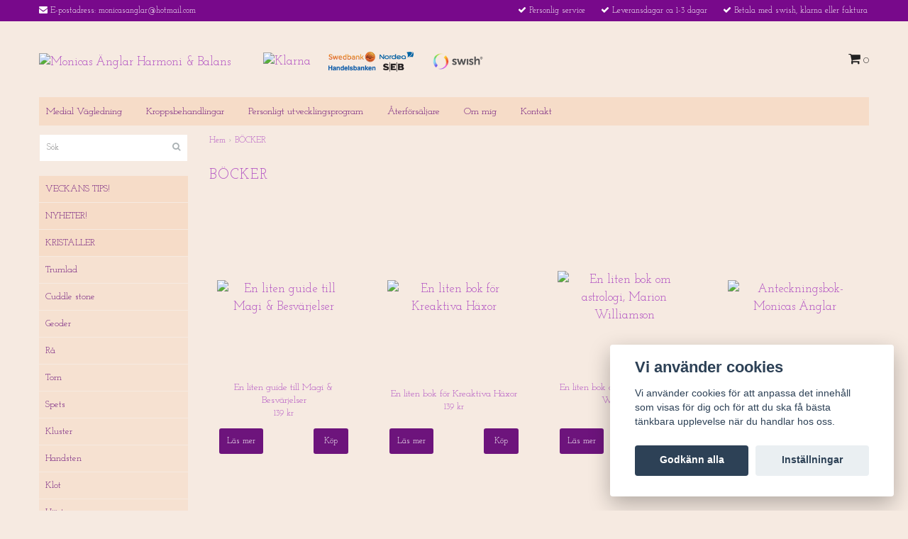

--- FILE ---
content_type: text/html; charset=utf-8
request_url: https://monicasanglar.se/bocker
body_size: 13244
content:
<!DOCTYPE html>
<html lang="sv">
<head><meta property="ix:host" content="cdn.quickbutik.com/images"><title>BÖCKER - Monicasanglar</title>
<meta http-equiv="Content-Type" content="text/html; charset=UTF-8">
<meta name="author" content="Monicas Änglar Harmoni &amp; Balans">
<meta name="description" content="Spirituell Litteratur, berättelser, sagor, vägledning, budskap">
<meta property="og:description" content="Spirituell Litteratur, berättelser, sagor, vägledning, budskap">
<meta property="og:title" content="BÖCKER - Monicasanglar">
<meta property="og:url" content="https://monicasanglar.se/bocker">
<meta property="og:site_name" content="Monicas Änglar Harmoni &amp; Balans">
<meta property="og:type" content="website">
<meta property="og:image" content="">
<meta property="twitter:card" content="summary">
<meta property="twitter:title" content="Monicas Änglar Harmoni &amp; Balans">
<meta property="twitter:description" content="Spirituell Litteratur, berättelser, sagor, vägledning, budskap">
<meta property="twitter:image" content="">
<meta name="viewport" content="width=device-width, initial-scale=1, maximum-scale=1">
<link rel="canonical" href="https://monicasanglar.se/bocker">
<!-- CSS --><link href="https://storage.quickbutik.com/templates/bred/css/assets.css?78943" rel="stylesheet" type="text/css" media="all">
<link href="https://storage.quickbutik.com/stores/34878D/templates/bred/css/style.css?78943" rel="stylesheet" type="text/css" media="all">
<link rel="sitemap" type="application/xml" title="Sitemap" href="https://monicasanglar.se/sitemap.xml">
<link href="//fonts.googleapis.com/css?family=Josefin+Slab:400,600%7CJosefin+Slab:400,600" rel="stylesheet" type="text/css"  media="all" /><!--[if lt IE 9]><script src="http://html5shim.googlecode.com/svn/trunk/html5.js"></script><![endif]-->

	<meta name="google-site-verification" content="RwiRYuJxCOjbAyoLF7PwitIzC7wYiajkafVUgld3h4E" />
<script type="text/javascript" defer>document.addEventListener('DOMContentLoaded', () => {
    document.body.setAttribute('data-qb-page', 'list');
});</script><script src="/assets/shopassets/cookieconsent/cookieconsent.js?v=230"></script>
<style>
    html.force--consent,
    html.force--consent body{
        height: auto!important;
        width: 100vw!important;
    }
</style>

    <script type="text/javascript">
    var qb_cookieconsent = initCookieConsent();
    var qb_cookieconsent_blocks = [{"title":"Vi anv\u00e4nder cookies","description":"Vi anv\u00e4nder cookies f\u00f6r att anpassa det inneh\u00e5ll som visas f\u00f6r dig och f\u00f6r att du ska f\u00e5 b\u00e4sta t\u00e4nkbara upplevelse n\u00e4r du handlar hos oss."},{"title":"N\u00f6dv\u00e4ndiga cookies *","description":"Dessa cookies \u00e4r n\u00f6dv\u00e4ndiga f\u00f6r att butiken ska fungera korrekt och g\u00e5r inte att st\u00e4nga av utan att beh\u00f6va l\u00e4mna denna webbplats. De anv\u00e4nds f\u00f6r att funktionalitet som t.ex. varukorg, skapa ett konto och annat ska fungera korrekt.","toggle":{"value":"basic","enabled":true,"readonly":true}},{"title":"Statistik och prestanda","description":"Dessa cookies g\u00f6r att vi kan r\u00e4kna bes\u00f6k och trafik och d\u00e4rmed ta reda p\u00e5 saker som vilka sidor som \u00e4r mest popul\u00e4ra och hur bes\u00f6karna r\u00f6r sig p\u00e5 v\u00e5r webbplats. All information som samlas in genom dessa cookies \u00e4r sammanst\u00e4lld, vilket inneb\u00e4r att den \u00e4r anonym. Om du inte till\u00e5ter dessa cookies kan vi inte ge dig en lika skr\u00e4ddarsydd upplevelse.","toggle":{"value":"analytics","enabled":false,"readonly":false},"cookie_table":[{"col1":"_ga","col2":"google.com","col3":"2 years","col4":"Google Analytics"},{"col1":"_gat","col2":"google.com","col3":"1 minute","col4":"Google Analytics"},{"col1":"_gid","col2":"google.com","col3":"1 day","col4":"Google Analytics"}]},{"title":"Marknadsf\u00f6ring","description":"Dessa cookies st\u00e4lls in via v\u00e5r webbplats av v\u00e5ra annonseringspartner f\u00f6r att skapa en profil f\u00f6r dina intressen och visa relevanta annonser p\u00e5 andra webbplatser. De lagrar inte direkt personlig information men kan identifiera din webbl\u00e4sare och internetenhet. Om du inte till\u00e5ter dessa cookies kommer du att uppleva mindre riktad reklam.","toggle":{"value":"marketing","enabled":false,"readonly":false}}];
</script>
    <!-- Google Analytics 4 -->
    <script async src="https://www.googletagmanager.com/gtag/js?id=G-M4JECCXLDF"></script>
    <script>
        window.dataLayer = window.dataLayer || [];
        function gtag(){dataLayer.push(arguments);}

        gtag('consent', 'default', {
            'analytics_storage': 'denied',
            'ad_storage': 'denied',
            'ad_user_data': 'denied',
            'ad_personalization': 'denied',
            'wait_for_update': 500,
        });

        const getConsentForCategory = (category) => (typeof qb_cookieconsent == 'undefined' || qb_cookieconsent.allowedCategory(category)) ? 'granted' : 'denied';

        if (typeof qb_cookieconsent == 'undefined' || qb_cookieconsent.allowedCategory('analytics') || qb_cookieconsent.allowedCategory('marketing')) {
            const analyticsConsent = getConsentForCategory('analytics');
            const marketingConsent = getConsentForCategory('marketing');

            gtag('consent', 'update', {
                'analytics_storage': analyticsConsent,
                'ad_storage': marketingConsent,
                'ad_user_data': marketingConsent,
                'ad_personalization': marketingConsent,
            });
        }

        // Handle consent updates for GA4
        document.addEventListener('QB_CookieConsentAccepted', function(event) {
            const cookie = qbGetEvent(event).cookie;
            const getConsentLevel = (level) => (cookie && cookie.level && cookie.level.includes(level)) ? 'granted' : 'denied';

            gtag('consent', 'update', {
                'analytics_storage': getConsentLevel('analytics'),
                'ad_storage': getConsentLevel('marketing'),
                'ad_user_data': getConsentLevel('marketing'),
                'ad_personalization': getConsentLevel('marketing'),
            });
        });

        gtag('js', new Date());
        gtag('config', 'G-M4JECCXLDF', { 'allow_enhanced_conversions' : true } );
gtag('event', 'view_item_list', JSON.parse('{"item_list_name":"B\u00d6CKER","items":[{"item_id":"284"},{"item_id":"266"},{"item_id":"250"},{"item_id":"212"},{"item_id":"202"},{"item_id":"201"},{"item_id":"200"},{"item_id":"199"},{"item_id":"198"},{"item_id":"197"},{"item_id":"196"},{"item_id":"195"},{"item_id":"88"}]}'));

        const gaClientIdPromise = new Promise(resolve => {
            gtag('get', 'G-M4JECCXLDF', 'client_id', resolve);
        });
        const gaSessionIdPromise = new Promise(resolve => {
            gtag('get', 'G-M4JECCXLDF', 'session_id', resolve);
        });

        Promise.all([gaClientIdPromise, gaSessionIdPromise]).then(([gaClientId, gaSessionId]) => {
            var checkoutButton = document.querySelector("a[href='/cart/index']");
            if (checkoutButton) {
                checkoutButton.onclick = function() {
                    var query = new URLSearchParams({
                        ...(typeof qb_cookieconsent == 'undefined' || qb_cookieconsent.allowedCategory('analytics') ? {
                            gaClientId,
                            gaSessionId,
                        } : {}),
                        consentCategories: [
                            ...(typeof qb_cookieconsent == 'undefined' || qb_cookieconsent.allowedCategory('analytics')) ? ['analytics'] : [],
                            ...(typeof qb_cookieconsent == 'undefined' || qb_cookieconsent.allowedCategory('marketing')) ? ['marketing'] : [],
                        ],
                    });
                    this.setAttribute("href", "/cart/index?" + query.toString());
                };
            }
        });
    </script>
    <!-- End Google Analytics 4 --></head>
<body>
		<div id="my-wrapper">

		<header id="site-header" class="clearfix">
    
    <div class="top-bar">
    
        <div class="container">
            <div class="row">
        
                <div class="col-12 d-flex d-lg-none justify-content-between align-items-center">
                    
        
        
        
                </div>
        
            </div>
        </div>

    </div>
    
    <div class="container">

        <div id="mobile-navigation">
            <nav class="nav">
                <ul>
                    <li>
                        <a href="#shopping-cart" class="slide-menu">Din varukorg</a>
                    </li>

                    <li>
                        <a class="" href="/veckans-tips">VECKANS TIPS!</a>
                    </li>
                    <li>
                        <a class="" href="/nyheter">NYHETER!</a>
                    </li>
                    <li>
                        <a class="" href="/kristaller">KRISTALLER</a>
                    </li>
                    <li>
                        <a class="" href="/smycken">SMYCKEN</a>
                    </li>
                    <li>
                        <a class="" href="/pendlar">PENDLAR</a>
                    </li>
                    <li>
                        <a class="" href="/rokelser-floridawater-palosantos-pinasanto-salvia">RÖKELSER &amp; FLORIDA WATER</a>
                    </li>
                    <li>
                        <a class="" href="/solfangare">SOLFÅNGARE</a>
                    </li>
                    <li>
                        <a class="" href="/gua-sha-lymf-massage">GUA SHA / LYMF-MASSAGE</a>
                    </li>
                    <li>
                        <a class="" href="/manifestations-ljus">MANIFESTERINGSLJUS</a>
                    </li>
                    <li>
                        <a class="" href="/fot-och-badsalt">FOT &amp; BADSALT</a>
                    </li>
                    <li>
                        <a class="" href="/tarotorakel-kortlekar">ORACLE/AFFIRMATIONS KORTLEKAR</a>
                    </li>
                    <li>
                        <a class="current" href="/bocker">BÖCKER</a>
                    </li>
                    <li>
                        <a class="" href="/vaskor">VÄSKOR</a>
                    </li>
                    <li>
                        <a class="" href="/self-careklader">KLÄDER</a>
                    </li>
                    <li>
                        <a class="" href="/keramik">KERAMIK</a>
                    </li>
                    <li>
                        <a class="" href="/aromalampa">AROMALAMPA</a>
                    </li>
                    <li>
                        <a class="" href="/rea">REA!</a>
                    </li>
                    <li>
                        <a class="" href="/presentkort">PRESENTKORT</a>
                    </li>
                    <li>
                        <a class="" href="/live-boxar">LIVE BOXAR</a>
                    </li>

                    <li><hr /></li>

                    <li>
                        <a class="" href="/sidor/medial-vagledning">Medial Vägledning</a>
                    </li>
                    <li>
                        <a class="" href="/sidor/kroppsbehandlingar">Kroppsbehandlingar</a>
                    </li>
                    <li>
                        <a class="" href="/sidor/personligt-utvecklingsprogram">Personligt utvecklingsprogram</a>
                    </li>
                    <li>
                        <a class="" href="/sidor/aterforsaljare">Återförsäljare</a>
                    </li>
                    <li>
                        <a class="" href="/sidor/om-mig">Om mig</a>
                    </li>
                    <li>
                        <a class="" href="/contact">Kontakt</a>
                    </li>
                </ul>
            </nav>
        </div>

        <div class="mobile-header d-lg-none">
            <div class="row">
                <div class="col-3">
                    <a id="responsive-menu-button" href="#navigation"> <i class="fa fa-bars fa-2x"></i> </a>
                </div>
                <div class="col-6">
                    <form action="/shop/search" method="get">
                        <div class="search-wrapper">
                            <input class="search_text" name="s" type="text" placeholder="Sök" value="">
                            <button class="search_submit" type="submit"><i class="fa fa-search"></i></button>
                            <div class="clear"></div>
                        </div>
                    </form>
                </div>
                <div class="col-3 text-right">
                    <a href="#shopping-cart" class="mobile-cart-icon cart-link slide-menu"><i class="fa fa-shopping-cart"></i> <span class="cart_link_count">0</span></a>
                </div>
            </div>
        </div>

        <div>
            <div class="row">
                <div class="col-lg-6 col-md-4 col-12">
                    <div class="top_left_content">
                        <i class='fa fa-envelope'></i> E-postadress: <a href="/cdn-cgi/l/email-protection" class="__cf_email__" data-cfemail="224f4d4c4b414351434c454e4350624a4d564f434b4e0c414d4f">[email&#160;protected]</a>
                    </div>
                </div>
                <div class="col-lg-6 col-md-8 col-12">
                    <div class="top_pointers">
                        <div class="top_pointer">
                            <i class='fa fax fa-check'></i> Personlig service
                        </div>

                        <div class="top_pointer">
                            <i class='fa fax fa-check'></i> Leveransdagar ca 1-3 dagar
                        </div>

                        <div class="top_pointer">
                            <i class='fa fax fa-check'></i> Betala med swish, klarna eller faktura
                        </div>
                    </div>
                </div>
            </div>
        </div>

    </div>
</header><div id="main" role="main">
    <div class="container">
    
        <div id="page-layout">
            <div class="row">
                
                <div class="col-lg-8 d-flex align-items-center">
                    <div class="logo">
						<a href="https://monicasanglar.se" title="Monicas Änglar Harmoni &amp; Balans">
						    <img class="img-responsive" src="https://cdn.quickbutik.com/images/34878D/templates/bred/assets/logo.png?s=78943&auto=format" alt="Monicas Änglar Harmoni &amp; Balans">
						    
						</a>
					</div>
				    <div class="d-none d-lg-inline-block paymentmethods-header">
					    	<div class="paymentmethods">
					    		    <img alt="Klarna" class="x1" src="https://cdn.klarna.com/1.0/shared/image/generic/logo/sv_se/basic/logo_black.png?width=75">
					    		<img alt="Direktbetalning" class="x2" src="/assets/shopassets/paylogos/direktbetalning.png">
					    		    <img alt="Swish" class="x1" src="/assets/shopassets/paylogos/swish.png"> 
					    	</div>
					</div>
				</div>
                
                <div class="col-lg-4 text-right d-none d-lg-block">
                    <div id="cart-brief">

                        <div class="languages hidden-xs d-none d-sm-block">
                        </div>
                        
                        <div class="d-flex justify-content-end align-items-center mt-3">
                            



                            <a href="#shopping-cart" class="cart-link slide-menu"><i class="fa fa-shopping-cart"></i> <span class="cart_link_count">0</span></a>

                        </div>
                        
                    </div>
                </div>
                
            </div>
        </div>
        
		<div id="main_menu" class="d-none d-lg-block">
            <div id="product-nav-wrapper">

                <ul class="nav nav-pills">
                    
                    <li>
                        <a href="/sidor/medial-vagledning" title="Medial Vägledning">Medial Vägledning</a>
                    </li>
                    
                    <li>
                        <a href="/sidor/kroppsbehandlingar" title="Kroppsbehandlingar">Kroppsbehandlingar</a>
                    </li>
                    
                    <li>
                        <a href="/sidor/personligt-utvecklingsprogram" title="Personligt utvecklingsprogram">Personligt utvecklingsprogram</a>
                    </li>
                    
                    <li>
                        <a href="/sidor/aterforsaljare" title="Återförsäljare">Återförsäljare</a>
                    </li>
                    
                    <li>
                        <a href="/sidor/om-mig" title="Om mig">Om mig</a>
                    </li>
                    
                    <li>
                        <a href="/contact" title="Kontakt">Kontakt</a>
                    </li>
                </ul>

            </div>
        </div>

        <div class="row">

            <div class="maincol col-lg-3 col-xl-3 d-none d-lg-block">
				<div id="sidebar">
				
					<div class="search-wrapper d-none d-md-block">
						<form action="/shop/search" method="get">
							<input class="search_text" name="s" type="text" size="25" placeholder="Sök" value="">
							<button class="search_submit" type="submit"><i class="fa fa-search"></i></button>
							<div class="clear"></div>
						</form>
					</div>

					<div class="categories-wrapper d-none d-md-block">
                        <ul>
                            <li class="headmenu ">
                                <a href="/veckans-tips">VECKANS TIPS!</a>
                            </li>
                            <li class="headmenu ">
                                <a href="/nyheter">NYHETER!</a>
                            </li>
                            <li class="headmenu ">
                                <a href="/kristaller">KRISTALLER</a>
                            </li>
                                <li class="submenu "><a href="/kristaller/trumlad">Trumlad</a></li>
                                <li class="submenu "><a href="/kristaller/cuddle-stone">Cuddle stone</a></li>
                                <li class="submenu "><a href="/kristaller/geoder">Geoder</a></li>
                                <li class="submenu "><a href="/kristaller/ra">Rå</a></li>
                                <li class="submenu "><a href="/kristaller/torn">Torn</a></li>
                                <li class="submenu "><a href="/kristaller/spets">Spets</a></li>
                                <li class="submenu "><a href="/kristaller/kluster">Kluster</a></li>
                                <li class="submenu "><a href="/kristaller/handsten">Handsten</a></li>
                                <li class="submenu "><a href="/kristaller/klot">Klot</a></li>
                                <li class="submenu "><a href="/kristaller/hjartan">Hjärtan</a></li>
                                <li class="submenu "><a href="/kristaller/mane">Måne</a></li>
                                <li class="submenu "><a href="/kristaller/skivor">Skivor</a></li>
                                <li class="submenu "><a href="/kristaller/stavar">Stavar</a></li>
                                <li class="submenu "><a href="/kristaller/no-worry">No worry</a></li>
                                <li class="submenu "><a href="/kristaller/agg">Ägg</a></li>
                                <li class="submenu "><a href="/kristaller/okenrossandros">Ökenros/sandros</a></li>
                                <li class="submenu "><a href="/kristaller/kristaller-fran-sverige">Kristaller från Sverige</a></li>
                                <li class="submenu "><a href="/kristaller/kristaller-fran-norden">Kristaller från Norden</a></li>
                                <li class="submenu "><a href="/kristaller/kristall-kit">Kristall Kit</a></li>
                                <li class="submenu "><a href="/ljushallare">Ljushållare</a></li>
                                <li class="submenu "><a href="/kristaller/laddningsplatta">Laddningsplatta</a></li>
                            <li class="headmenu ">
                                <a href="/smycken">SMYCKEN</a>
                            </li>
                                <li class="submenu "><a href="/smycken/skyddsanglar-berlock">Skyddsänglar berlock</a></li>
                                <li class="submenu "><a href="/smycken/skyddsanglar-orhangen">Skyddsänglar örhängen</a></li>
                                <li class="submenu "><a href="/smycken/orhangen">Örhängen</a></li>
                                <li class="submenu "><a href="/smycken/armband">Armband</a></li>
                                <li class="submenu "><a href="/smycken/personligt-armband-med-vagledning-och-budskap">Personligt Armband med Vägledning och Budskap</a></li>
                                <li class="submenu "><a href="/smycken/halsband">Halsband</a></li>
                                <li class="submenu "><a href="/smycken/ringar">Ringar</a></li>
                            <li class="headmenu ">
                                <a href="/pendlar">PENDLAR</a>
                            </li>
                                <li class="submenu "><a href="/pendlar/angla-pendlar">Ängla pendlar</a></li>
                            <li class="headmenu ">
                                <a href="/rokelser-floridawater-palosantos-pinasanto-salvia">RÖKELSER &amp; FLORIDA WATER</a>
                            </li>
                                <li class="submenu "><a href="/rokelser-floridawater-palosantos-pinasanto-salvia/rokelser-pinnar">Rökelser pinnar</a></li>
                                <li class="submenu "><a href="/rokelser-floridawater-palosantos-pinasanto-salvia/salvia">Salvia</a></li>
                                <li class="submenu "><a href="/rokelser-floridawater-palosantos-pinasanto-salvia/pino-santos">Pino Santos (SVENSK)</a></li>
                                <li class="submenu "><a href="/rokelser-floridawater-palosantos-pinasanto-salvia/palo-santos">Palo santos</a></li>
                                <li class="submenu "><a href="/rokelser-floridawater-palosantos-pinasanto-salvia/rokelsehallare">Rökelsehållare</a></li>
                                <li class="submenu "><a href="/rokelser-floridawater-palosantos-pinasanto-salvia/snackskal">Snäckskal</a></li>
                                <li class="submenu "><a href="/rokelser-floridawater-palosantos-pinasanto-salvia/florida-water">Florida water</a></li>
                            <li class="headmenu ">
                                <a href="/solfangare">SOLFÅNGARE</a>
                            </li>
                            <li class="headmenu ">
                                <a href="/gua-sha-lymf-massage">GUA SHA / LYMF-MASSAGE</a>
                            </li>
                            <li class="headmenu ">
                                <a href="/manifestations-ljus">MANIFESTERINGSLJUS</a>
                            </li>
                            <li class="headmenu ">
                                <a href="/fot-och-badsalt">FOT &amp; BADSALT</a>
                            </li>
                                <li class="submenu "><a href="/fot-och-badsalt/kristalladdat-fot-badsalt">Kristalladdat Fot &amp; Badsalt</a></li>
                                <li class="submenu "><a href="/fot-och-badsalt/fot-badsalt">Fot &amp; Badsalt</a></li>
                            <li class="headmenu ">
                                <a href="/tarotorakel-kortlekar">ORACLE/AFFIRMATIONS KORTLEKAR</a>
                            </li>
                                <li class="submenu "><a href="/tarotorakel-kortlekar/pa-svenska">Svenska</a></li>
                                <li class="submenu "><a href="/tarotorakel-kortlekar/pa-engelska">Engelska</a></li>
                            <li class="headmenu active">
                                <a href="/bocker">BÖCKER</a>
                            </li>
                            <li class="headmenu ">
                                <a href="/vaskor">VÄSKOR</a>
                            </li>
                            <li class="headmenu ">
                                <a href="/self-careklader">KLÄDER</a>
                            </li>
                                <li class="submenu "><a href="/self-careklader/overdelar">Överdelar</a></li>
                            <li class="headmenu ">
                                <a href="/keramik">KERAMIK</a>
                            </li>
                            <li class="headmenu ">
                                <a href="/aromalampa">AROMALAMPA</a>
                            </li>
                            <li class="headmenu ">
                                <a href="/rea">REA!</a>
                            </li>
                            <li class="headmenu ">
                                <a href="/presentkort">PRESENTKORT</a>
                            </li>
                            <li class="headmenu ">
                                <a href="/live-boxar">LIVE BOXAR</a>
                            </li>
						</ul>
					</div>
					
                </div>
            </div>

            <div class="maincol col-lg-9 col-xl-9">

                <div class="maincontent  category-page  ">
                        <!-- Breadcrumbs -->
                    	<nav class="breadcrumb" aria-label="breadcrumbs">
                    	    <a href="/" title="Hem">Hem</a>&nbsp;<span aria-hidden="true">›</span>&nbsp;
                    	    <a href="/bocker" title="BÖCKER">BÖCKER</a>&nbsp;&nbsp;
                    	</nav>
        
        				<div id="collections-main">
        				<div class="title-bar custom-font collection-header">
        					<h1>BÖCKER</h1>
        					<div class="clear"></div>
        				</div>
        				
        				<div class="clear"></div>
        				
        				<div class="clear"></div>
        				<section class="clearfix">
        				  <ul class="row product-grid clearfix">
        							<li class="col-lg-3 col-6 d-flex product" data-pid="284" data-s-price="139" data-s-title="En liten guide till Magi &amp; Besvärjelser">
        				                <div class="indiv-product d-flex flex-column flex-grow-1">
        				                  <div class="content_box">            
        				                    <div class="product-image">
        				                      <div class="product-head ">
        				                      <img src="https://cdn.quickbutik.com/images/34878D/products/68890e772ffce.jpeg?w=500&h=500&fit=crop&auto=format" alt="En liten guide till Magi &amp; Besvärjelser" class="animated fadeIn"></div>
        				                    </div>
        				                
        				                    <div class="product-overlay"> 
        				                      <a href="/products/en-liten-guide-till-magi-besvarjelser"></a>    
        				                    </div>
        				                  </div>
        				                  <div class="content_product_desc flex-grow-1 d-flex flex-column justify-content-between">
        				                			 <div class="flex-grow-1 d-flex justify-content-center flex-column">
        				                			  <div class="indiv-product-title-text">
        				                			    <a href="/products/en-liten-guide-till-magi-besvarjelser" title="En liten guide till Magi &amp; Besvärjelser">
        				                			    En liten guide till Magi &amp; Besvärjelser
        				                			    </a>
        				                			</div>
        				                			  <div class="money-styling custom-font">
        				                			    <a href="/products/en-liten-guide-till-magi-besvarjelser" title="En liten guide till Magi &amp; Besvärjelser">
        				                				139 kr  
        				                				</a>
        				                			</div>
        				                			</div>
        				                	 	    <div class="text-center d-flex justify-content-between align-items-center">
        											<a href="/products/en-liten-guide-till-magi-besvarjelser" class="btn read_more_btn">Läs mer</a>
        												<form class="qs-cart" method="post">     
        											        <input type="hidden" class="qs-cart-pid"    value="284">
        											        <input type="hidden" class="qs-cart-price"  value="139">
        													<input name="qs-cart-qty" type="hidden" class="qs-cart-qty qty-picker" value="1" />
        													<input type="submit" name="add" value="Köp" class="list-buybtn qs-cart-submit btn ">
        												</form>
        						               	</div>
        						               	    <div class="clearfix"></div>
        				                	</div>
        				                </div>
        				  		        
        							</li>
        							<li class="col-lg-3 col-6 d-flex product" data-pid="266" data-s-price="139" data-s-title="En liten bok för Kreaktiva Häxor">
        				                <div class="indiv-product d-flex flex-column flex-grow-1">
        				                  <div class="content_box">            
        				                    <div class="product-image">
        				                      <div class="product-head ">
        				                      <img src="https://cdn.quickbutik.com/images/34878D/products/6702ddb6dc24e.jpeg?w=500&h=500&fit=crop&auto=format" alt="En liten bok för Kreaktiva Häxor" class="animated fadeIn"></div>
        				                    </div>
        				                
        				                    <div class="product-overlay"> 
        				                      <a href="/bocker/en-liten-bok-for-kreaktiva-haxor"></a>    
        				                    </div>
        				                  </div>
        				                  <div class="content_product_desc flex-grow-1 d-flex flex-column justify-content-between">
        				                			 <div class="flex-grow-1 d-flex justify-content-center flex-column">
        				                			  <div class="indiv-product-title-text">
        				                			    <a href="/bocker/en-liten-bok-for-kreaktiva-haxor" title="En liten bok för Kreaktiva Häxor">
        				                			    En liten bok för Kreaktiva Häxor
        				                			    </a>
        				                			</div>
        				                			  <div class="money-styling custom-font">
        				                			    <a href="/bocker/en-liten-bok-for-kreaktiva-haxor" title="En liten bok för Kreaktiva Häxor">
        				                				139 kr  
        				                				</a>
        				                			</div>
        				                			</div>
        				                	 	    <div class="text-center d-flex justify-content-between align-items-center">
        											<a href="/bocker/en-liten-bok-for-kreaktiva-haxor" class="btn read_more_btn">Läs mer</a>
        												<form class="qs-cart" method="post">     
        											        <input type="hidden" class="qs-cart-pid"    value="266">
        											        <input type="hidden" class="qs-cart-price"  value="139">
        													<input name="qs-cart-qty" type="hidden" class="qs-cart-qty qty-picker" value="1" />
        													<input type="submit" name="add" value="Köp" class="list-buybtn qs-cart-submit btn ">
        												</form>
        						               	</div>
        						               	    <div class="clearfix"></div>
        				                	</div>
        				                </div>
        				  		        
        							</li>
        							<li class="col-lg-3 col-6 d-flex product" data-pid="250" data-s-price="139" data-s-title="En liten bok om astrologi, Marion Williamson">
        				                <div class="indiv-product d-flex flex-column flex-grow-1">
        				                  <div class="content_box">            
        				                    <div class="product-image">
        				                      <div class="product-head ">
        				                      <img src="https://cdn.quickbutik.com/images/34878D/products/6581a3696d485.jpeg?w=500&h=500&fit=crop&auto=format" alt="En liten bok om astrologi, Marion Williamson" class="animated fadeIn"></div>
        				                    </div>
        				                
        				                    <div class="product-overlay"> 
        				                      <a href="/bocker/en-liten-bok-om-astrologi-marion-williamson"></a>    
        				                    </div>
        				                  </div>
        				                  <div class="content_product_desc flex-grow-1 d-flex flex-column justify-content-between">
        				                			 <div class="flex-grow-1 d-flex justify-content-center flex-column">
        				                			  <div class="indiv-product-title-text">
        				                			    <a href="/bocker/en-liten-bok-om-astrologi-marion-williamson" title="En liten bok om astrologi, Marion Williamson">
        				                			    En liten bok om astrologi, Marion Williamson
        				                			    </a>
        				                			</div>
        				                			  <div class="money-styling custom-font">
        				                			    <a href="/bocker/en-liten-bok-om-astrologi-marion-williamson" title="En liten bok om astrologi, Marion Williamson">
        				                				139 kr  
        				                				</a>
        				                			</div>
        				                			</div>
        				                	 	    <div class="text-center d-flex justify-content-between align-items-center">
        											<a href="/bocker/en-liten-bok-om-astrologi-marion-williamson" class="btn read_more_btn">Läs mer</a>
        												<form class="qs-cart" method="post">     
        											        <input type="hidden" class="qs-cart-pid"    value="250">
        											        <input type="hidden" class="qs-cart-price"  value="139">
        													<input name="qs-cart-qty" type="hidden" class="qs-cart-qty qty-picker" value="1" />
        													<input type="submit" name="add" value="Köp" class="list-buybtn qs-cart-submit btn ">
        												</form>
        						               	</div>
        						               	    <div class="clearfix"></div>
        				                	</div>
        				                </div>
        				  		        
        							</li>
        							<li class="col-lg-3 col-6 d-flex product" data-pid="212" data-s-price="169.00" data-s-title="Anteckningsbok- Monicas Änglar">
        				                <div class="indiv-product d-flex flex-column flex-grow-1">
        				                  <div class="content_box">            
        				                    <div class="product-image">
        				                      <div class="product-head ">
        				                      <img src="https://cdn.quickbutik.com/images/34878D/products/63d4235642d03.jpeg?w=500&h=500&fit=crop&auto=format" alt="Anteckningsbok- Monicas Änglar" class="animated fadeIn"></div>
        				                    </div>
        				                
        				                    <div class="product-overlay"> 
        				                      <a href="/bocker/anteckningsbok-monicas-anglar"></a>    
        				                    </div>
        				                  </div>
        				                  <div class="content_product_desc flex-grow-1 d-flex flex-column justify-content-between">
        				                			 <div class="flex-grow-1 d-flex justify-content-center flex-column">
        				                			  <div class="indiv-product-title-text">
        				                			    <a href="/bocker/anteckningsbok-monicas-anglar" title="Anteckningsbok- Monicas Änglar">
        				                			    Anteckningsbok- Monicas Änglar
        				                			    </a>
        				                			</div>
        				                			  <div class="money-styling custom-font">
        				                			    <a href="/bocker/anteckningsbok-monicas-anglar" title="Anteckningsbok- Monicas Änglar">
        				                				169 kr  
        				                				</a>
        				                			</div>
        				                			</div>
        				                	 	    <div class="text-center d-flex justify-content-between align-items-center">
        											<a href="/bocker/anteckningsbok-monicas-anglar" class="btn read_more_btn">Läs mer</a>
        													<a href="/bocker/anteckningsbok-monicas-anglar" title="Anteckningsbok- Monicas Änglar" class="list-buybtn btn">Köp</a>
        						               	</div>
        						               	    <div class="clearfix"></div>
        				                	</div>
        				                </div>
        				  		        
        							</li>
        							<li class="col-lg-3 col-6 d-flex product" data-pid="202" data-s-price="260" data-s-title="Månelogi: Lär dig använda månens magi">
        				                <div class="indiv-product d-flex flex-column flex-grow-1">
        				                  <div class="content_box">            
        				                    <div class="product-image">
        				                      <div class="product-head ">
        				                      <img src="https://cdn.quickbutik.com/images/34878D/products/6705183690608.jpeg?w=500&h=500&fit=crop&auto=format" alt="Månelogi: Lär dig använda månens magi" class="animated fadeIn"></div>
        				                    </div>
        				                
        				                    <div class="product-overlay"> 
        				                      <a href="/bocker/manelogi-lar-dig-anvanda-manens-magi"></a>    
        				                    </div>
        				                  </div>
        				                  <div class="content_product_desc flex-grow-1 d-flex flex-column justify-content-between">
        				                			 <div class="flex-grow-1 d-flex justify-content-center flex-column">
        				                			  <div class="indiv-product-title-text">
        				                			    <a href="/bocker/manelogi-lar-dig-anvanda-manens-magi" title="Månelogi: Lär dig använda månens magi">
        				                			    Månelogi: Lär dig använda månens magi
        				                			    </a>
        				                			</div>
        				                			  <div class="money-styling custom-font">
        				                			    <a href="/bocker/manelogi-lar-dig-anvanda-manens-magi" title="Månelogi: Lär dig använda månens magi">
        				                				260 kr  
        				                				</a>
        				                			</div>
        				                			</div>
        				                	 	    <div class="text-center d-flex justify-content-between align-items-center">
        											<a href="/bocker/manelogi-lar-dig-anvanda-manens-magi" class="btn read_more_btn">Läs mer</a>
        						               	</div>
        						               	    <div class="clearfix"></div>
        				                	</div>
        				                </div>
        				  		        
        							</li>
        							<li class="col-lg-3 col-6 d-flex product" data-pid="201" data-s-price="260" data-s-title="Kristallernas Förunderliga värld - sten för sten- , Lone Hertz">
        				                <div class="indiv-product d-flex flex-column flex-grow-1">
        				                  <div class="content_box">            
        				                    <div class="product-image">
        				                      <div class="product-head ">
        				                      <img src="https://cdn.quickbutik.com/images/34878D/products/6705181eb0004.jpeg?w=500&h=500&fit=crop&auto=format" alt="Kristallernas Förunderliga värld - sten för sten- , Lone Hertz" class="animated fadeIn"></div>
        				                    </div>
        				                
        				                    <div class="product-overlay"> 
        				                      <a href="/bocker/kristallernas-forunderliga-varld-sten-for-sten-lone-hertz"></a>    
        				                    </div>
        				                  </div>
        				                  <div class="content_product_desc flex-grow-1 d-flex flex-column justify-content-between">
        				                			 <div class="flex-grow-1 d-flex justify-content-center flex-column">
        				                			  <div class="indiv-product-title-text">
        				                			    <a href="/bocker/kristallernas-forunderliga-varld-sten-for-sten-lone-hertz" title="Kristallernas Förunderliga värld - sten för sten- , Lone Hertz">
        				                			    Kristallernas Förunderliga värld - sten för sten- , Lone Hertz
        				                			    </a>
        				                			</div>
        				                			  <div class="money-styling custom-font">
        				                			    <a href="/bocker/kristallernas-forunderliga-varld-sten-for-sten-lone-hertz" title="Kristallernas Förunderliga värld - sten för sten- , Lone Hertz">
        				                				260 kr  
        				                				</a>
        				                			</div>
        				                			</div>
        				                	 	    <div class="text-center d-flex justify-content-between align-items-center">
        											<a href="/bocker/kristallernas-forunderliga-varld-sten-for-sten-lone-hertz" class="btn read_more_btn">Läs mer</a>
        												<form class="qs-cart" method="post">     
        											        <input type="hidden" class="qs-cart-pid"    value="201">
        											        <input type="hidden" class="qs-cart-price"  value="260">
        													<input name="qs-cart-qty" type="hidden" class="qs-cart-qty qty-picker" value="1" />
        													<input type="submit" name="add" value="Köp" class="list-buybtn qs-cart-submit btn ">
        												</form>
        						               	</div>
        						               	    <div class="clearfix"></div>
        				                	</div>
        				                </div>
        				  		        
        							</li>
        							<li class="col-lg-3 col-6 d-flex product" data-pid="200" data-s-price="139" data-s-title="En liten guide till kristaller, Astrid Carvel">
        				                <div class="indiv-product d-flex flex-column flex-grow-1">
        				                  <div class="content_box">            
        				                    <div class="product-image">
        				                      <div class="product-head ">
        				                      <img src="https://cdn.quickbutik.com/images/34878D/products/67051805b7401.jpeg?w=500&h=500&fit=crop&auto=format" alt="En liten guide till kristaller, Astrid Carvel" class="animated fadeIn"></div>
        				                    </div>
        				                
        				                    <div class="product-overlay"> 
        				                      <a href="/bocker/en-liten-guide-till-kristaller-astrid-carvel"></a>    
        				                    </div>
        				                  </div>
        				                  <div class="content_product_desc flex-grow-1 d-flex flex-column justify-content-between">
        				                			 <div class="flex-grow-1 d-flex justify-content-center flex-column">
        				                			  <div class="indiv-product-title-text">
        				                			    <a href="/bocker/en-liten-guide-till-kristaller-astrid-carvel" title="En liten guide till kristaller, Astrid Carvel">
        				                			    En liten guide till kristaller, Astrid Carvel
        				                			    </a>
        				                			</div>
        				                			  <div class="money-styling custom-font">
        				                			    <a href="/bocker/en-liten-guide-till-kristaller-astrid-carvel" title="En liten guide till kristaller, Astrid Carvel">
        				                				139 kr  
        				                				</a>
        				                			</div>
        				                			</div>
        				                	 	    <div class="text-center d-flex justify-content-between align-items-center">
        											<a href="/bocker/en-liten-guide-till-kristaller-astrid-carvel" class="btn read_more_btn">Läs mer</a>
        												<form class="qs-cart" method="post">     
        											        <input type="hidden" class="qs-cart-pid"    value="200">
        											        <input type="hidden" class="qs-cart-price"  value="139">
        													<input name="qs-cart-qty" type="hidden" class="qs-cart-qty qty-picker" value="1" />
        													<input type="submit" name="add" value="Köp" class="list-buybtn qs-cart-submit btn ">
        												</form>
        						               	</div>
        						               	    <div class="clearfix"></div>
        				                	</div>
        				                </div>
        				  		        
        							</li>
        							<li class="col-lg-3 col-6 d-flex product" data-pid="199" data-s-price="139" data-s-title="En liten guide till chakran, Elise Wild">
        				                <div class="indiv-product d-flex flex-column flex-grow-1">
        				                  <div class="content_box">            
        				                    <div class="product-image">
        				                      <div class="product-head ">
        				                      <img src="https://cdn.quickbutik.com/images/34878D/products/670517e7bde9c.jpeg?w=500&h=500&fit=crop&auto=format" alt="En liten guide till chakran, Elise Wild" class="animated fadeIn"></div>
        				                    </div>
        				                
        				                    <div class="product-overlay"> 
        				                      <a href="/bocker/en-liten-guide-till-chakran-elise-wild"></a>    
        				                    </div>
        				                  </div>
        				                  <div class="content_product_desc flex-grow-1 d-flex flex-column justify-content-between">
        				                			 <div class="flex-grow-1 d-flex justify-content-center flex-column">
        				                			  <div class="indiv-product-title-text">
        				                			    <a href="/bocker/en-liten-guide-till-chakran-elise-wild" title="En liten guide till chakran, Elise Wild">
        				                			    En liten guide till chakran, Elise Wild
        				                			    </a>
        				                			</div>
        				                			  <div class="money-styling custom-font">
        				                			    <a href="/bocker/en-liten-guide-till-chakran-elise-wild" title="En liten guide till chakran, Elise Wild">
        				                				139 kr  
        				                				</a>
        				                			</div>
        				                			</div>
        				                	 	    <div class="text-center d-flex justify-content-between align-items-center">
        											<a href="/bocker/en-liten-guide-till-chakran-elise-wild" class="btn read_more_btn">Läs mer</a>
        						               	</div>
        						               	    <div class="clearfix"></div>
        				                	</div>
        				                </div>
        				  		        
        							</li>
        							<li class="col-lg-3 col-6 d-flex product" data-pid="198" data-s-price="159" data-s-title="Växternas språk, Solöga">
        				                <div class="indiv-product d-flex flex-column flex-grow-1">
        				                  <div class="content_box">            
        				                    <div class="product-image">
        				                      <div class="product-head ">
        				                      <img src="https://cdn.quickbutik.com/images/34878D/products/670517ce02c5a.jpeg?w=500&h=500&fit=crop&auto=format" alt="Växternas språk, Solöga" class="animated fadeIn"></div>
        				                    </div>
        				                
        				                    <div class="product-overlay"> 
        				                      <a href="/bocker/vaxternas-sprak-sologa"></a>    
        				                    </div>
        				                  </div>
        				                  <div class="content_product_desc flex-grow-1 d-flex flex-column justify-content-between">
        				                			 <div class="flex-grow-1 d-flex justify-content-center flex-column">
        				                			  <div class="indiv-product-title-text">
        				                			    <a href="/bocker/vaxternas-sprak-sologa" title="Växternas språk, Solöga">
        				                			    Växternas språk, Solöga
        				                			    </a>
        				                			</div>
        				                			  <div class="money-styling custom-font">
        				                			    <a href="/bocker/vaxternas-sprak-sologa" title="Växternas språk, Solöga">
        				                				159 kr  
        				                				</a>
        				                			</div>
        				                			</div>
        				                	 	    <div class="text-center d-flex justify-content-between align-items-center">
        											<a href="/bocker/vaxternas-sprak-sologa" class="btn read_more_btn">Läs mer</a>
        												<form class="qs-cart" method="post">     
        											        <input type="hidden" class="qs-cart-pid"    value="198">
        											        <input type="hidden" class="qs-cart-price"  value="159">
        													<input name="qs-cart-qty" type="hidden" class="qs-cart-qty qty-picker" value="1" />
        													<input type="submit" name="add" value="Köp" class="list-buybtn qs-cart-submit btn ">
        												</form>
        						               	</div>
        						               	    <div class="clearfix"></div>
        				                	</div>
        				                </div>
        				  		        
        							</li>
        							<li class="col-lg-3 col-6 d-flex product" data-pid="197" data-s-price="159" data-s-title="Djurens språk, Solöga">
        				                <div class="indiv-product d-flex flex-column flex-grow-1">
        				                  <div class="content_box">            
        				                    <div class="product-image">
        				                      <div class="product-head ">
        				                      <img src="https://cdn.quickbutik.com/images/34878D/products/63aadca67bd31.jpeg?w=500&h=500&fit=crop&auto=format" alt="Djurens språk, Solöga" class="animated fadeIn"></div>
        				                    </div>
        				                
        				                    <div class="product-overlay"> 
        				                      <a href="/bocker/djurens-sprak-sologa"></a>    
        				                    </div>
        				                  </div>
        				                  <div class="content_product_desc flex-grow-1 d-flex flex-column justify-content-between">
        				                			 <div class="flex-grow-1 d-flex justify-content-center flex-column">
        				                			  <div class="indiv-product-title-text">
        				                			    <a href="/bocker/djurens-sprak-sologa" title="Djurens språk, Solöga">
        				                			    Djurens språk, Solöga
        				                			    </a>
        				                			</div>
        				                			  <div class="money-styling custom-font">
        				                			    <a href="/bocker/djurens-sprak-sologa" title="Djurens språk, Solöga">
        				                				159 kr  
        				                				</a>
        				                			</div>
        				                			</div>
        				                	 	    <div class="text-center d-flex justify-content-between align-items-center">
        											<a href="/bocker/djurens-sprak-sologa" class="btn read_more_btn">Läs mer</a>
        												<form class="qs-cart" method="post">     
        											        <input type="hidden" class="qs-cart-pid"    value="197">
        											        <input type="hidden" class="qs-cart-price"  value="159">
        													<input name="qs-cart-qty" type="hidden" class="qs-cart-qty qty-picker" value="1" />
        													<input type="submit" name="add" value="Köp" class="list-buybtn qs-cart-submit btn ">
        												</form>
        						               	</div>
        						               	    <div class="clearfix"></div>
        				                	</div>
        				                </div>
        				  		        
        							</li>
        							<li class="col-lg-3 col-6 d-flex product" data-pid="196" data-s-price="260" data-s-title="Astro: din guide till framtiden">
        				                <div class="indiv-product d-flex flex-column flex-grow-1">
        				                  <div class="content_box">            
        				                    <div class="product-image">
        				                      <div class="product-head ">
        				                      <img src="https://cdn.quickbutik.com/images/34878D/products/6705178dc0947.jpeg?w=500&h=500&fit=crop&auto=format" alt="Astro: din guide till framtiden" class="animated fadeIn"></div>
        				                    </div>
        				                
        				                    <div class="product-overlay"> 
        				                      <a href="/bocker/astro-din-guide-till-framtiden"></a>    
        				                    </div>
        				                  </div>
        				                  <div class="content_product_desc flex-grow-1 d-flex flex-column justify-content-between">
        				                			 <div class="flex-grow-1 d-flex justify-content-center flex-column">
        				                			  <div class="indiv-product-title-text">
        				                			    <a href="/bocker/astro-din-guide-till-framtiden" title="Astro: din guide till framtiden">
        				                			    Astro: din guide till framtiden
        				                			    </a>
        				                			</div>
        				                			  <div class="money-styling custom-font">
        				                			    <a href="/bocker/astro-din-guide-till-framtiden" title="Astro: din guide till framtiden">
        				                				260 kr  
        				                				</a>
        				                			</div>
        				                			</div>
        				                	 	    <div class="text-center d-flex justify-content-between align-items-center">
        											<a href="/bocker/astro-din-guide-till-framtiden" class="btn read_more_btn">Läs mer</a>
        												<form class="qs-cart" method="post">     
        											        <input type="hidden" class="qs-cart-pid"    value="196">
        											        <input type="hidden" class="qs-cart-price"  value="260">
        													<input name="qs-cart-qty" type="hidden" class="qs-cart-qty qty-picker" value="1" />
        													<input type="submit" name="add" value="Köp" class="list-buybtn qs-cart-submit btn ">
        												</form>
        						               	</div>
        						               	    <div class="clearfix"></div>
        				                	</div>
        				                </div>
        				  		        
        							</li>
        							<li class="col-lg-3 col-6 d-flex product" data-pid="195" data-s-price="190" data-s-title="Andliga tecken &amp; symboler: upptäck de vägledande budskapen">
        				                <div class="indiv-product d-flex flex-column flex-grow-1">
        				                  <div class="content_box">            
        				                    <div class="product-image">
        				                      <div class="product-head ">
        				                      <img src="https://cdn.quickbutik.com/images/34878D/products/67051727bb1d3.jpeg?w=500&h=500&fit=crop&auto=format" alt="Andliga tecken &amp; symboler: upptäck de vägledande budskapen" class="animated fadeIn"></div>
        				                    </div>
        				                
        				                    <div class="product-overlay"> 
        				                      <a href="/bocker/andliga-tecken-symboler-upptack-de-vagledande-budskapen"></a>    
        				                    </div>
        				                  </div>
        				                  <div class="content_product_desc flex-grow-1 d-flex flex-column justify-content-between">
        				                			 <div class="flex-grow-1 d-flex justify-content-center flex-column">
        				                			  <div class="indiv-product-title-text">
        				                			    <a href="/bocker/andliga-tecken-symboler-upptack-de-vagledande-budskapen" title="Andliga tecken &amp; symboler: upptäck de vägledande budskapen">
        				                			    Andliga tecken &amp; symboler: upptäck de vägledande budskapen
        				                			    </a>
        				                			</div>
        				                			  <div class="money-styling custom-font">
        				                			    <a href="/bocker/andliga-tecken-symboler-upptack-de-vagledande-budskapen" title="Andliga tecken &amp; symboler: upptäck de vägledande budskapen">
        				                				190 kr  
        				                				</a>
        				                			</div>
        				                			</div>
        				                	 	    <div class="text-center d-flex justify-content-between align-items-center">
        											<a href="/bocker/andliga-tecken-symboler-upptack-de-vagledande-budskapen" class="btn read_more_btn">Läs mer</a>
        												<form class="qs-cart" method="post">     
        											        <input type="hidden" class="qs-cart-pid"    value="195">
        											        <input type="hidden" class="qs-cart-price"  value="190">
        													<input name="qs-cart-qty" type="hidden" class="qs-cart-qty qty-picker" value="1" />
        													<input type="submit" name="add" value="Köp" class="list-buybtn qs-cart-submit btn ">
        												</form>
        						               	</div>
        						               	    <div class="clearfix"></div>
        				                	</div>
        				                </div>
        				  		        
        							</li>
        							<li class="col-lg-3 col-6 d-flex product" data-pid="88" data-s-price="179" data-s-title="Wictors änglakompis av Sara Ölander">
        				                <div class="indiv-product d-flex flex-column flex-grow-1">
        				                  <div class="content_box">            
        				                    <div class="product-image">
        				                      <div class="product-head ">
        				                      <img src="https://cdn.quickbutik.com/images/34878D/products/61aa079f17742.jpeg?w=500&h=500&fit=crop&auto=format" alt="Wictors änglakompis av Sara Ölander" class="animated fadeIn"></div>
        				                    </div>
        				                
        				                    <div class="product-overlay"> 
        				                      <a href="/bocker/wictors-anglakompis"></a>    
        				                    </div>
        				                  </div>
        				                  <div class="content_product_desc flex-grow-1 d-flex flex-column justify-content-between">
        				                			 <div class="flex-grow-1 d-flex justify-content-center flex-column">
        				                			  <div class="indiv-product-title-text">
        				                			    <a href="/bocker/wictors-anglakompis" title="Wictors änglakompis av Sara Ölander">
        				                			    Wictors änglakompis av Sara Ölander
        				                			    </a>
        				                			</div>
        				                			  <div class="money-styling custom-font">
        				                			    <a href="/bocker/wictors-anglakompis" title="Wictors änglakompis av Sara Ölander">
        				                				179 kr  
        				                				</a>
        				                			</div>
        				                			</div>
        				                	 	    <div class="text-center d-flex justify-content-between align-items-center">
        											<a href="/bocker/wictors-anglakompis" class="btn read_more_btn">Läs mer</a>
        												<form class="qs-cart" method="post">     
        											        <input type="hidden" class="qs-cart-pid"    value="88">
        											        <input type="hidden" class="qs-cart-price"  value="179">
        													<input name="qs-cart-qty" type="hidden" class="qs-cart-qty qty-picker" value="1" />
        													<input type="submit" name="add" value="Köp" class="list-buybtn qs-cart-submit btn ">
        												</form>
        						               	</div>
        						               	    <div class="clearfix"></div>
        				                	</div>
        				                </div>
        				  		        
        							</li>
        				    
        				    
        				  </ul>
        				</section>
        				 
        				
        				
        				</div>                </div>

    		</div>
		
	    </div>
	
    </div>
</div><div class="d-block d-lg-none paymentmethods-footer">
    	<div class="paymentmethods">
    		    <img alt="Klarna" class="x1" src="https://cdn.klarna.com/1.0/shared/image/generic/logo/sv_se/basic/logo_black.png?width=75">
    		<img alt="Direktbetalning" class="x2" src="/assets/shopassets/paylogos/direktbetalning.png">
    		    <img alt="Swish" class="x1" src="/assets/shopassets/paylogos/swish.png"> 
    	</div>
</div>

<footer>
<div class="container">

    <div class="row">
        <div class="col-lg-12 col-md-12">

            <div class="footer-menu text-center">
                <a href="/sidor/terms-and-conditions">Köpvillkor</a>&nbsp;
            </div>
    
            <div class="text-center">
    
        		    <a href="https://www.twitter.com/quickbutik" target="_blank" class="btn btn-twitter"><i class="fa fa-twitter"></i></a>
        			<a href="https://www.facebook.com/monicasanglar" target="_blank" class="btn btn-facebook"><i class="fa fa-facebook"></i></a>
        			<a href="https://instagram.com/monicasanglar" target="_blank" class="btn btn-instagram"><i class="fa fa-instagram"></i></a>
    
                <div class="clearfix"></div>
        		<div style="margin-top: 16px;">© Copyright 2026 Monicas Änglar Harmoni &amp; Balans</div>
        		<div class="poweredby"><a style="text-decoration: none;" target="_blank" rel="nofollow sponsored" title="Powered by Quickbutik" href="https://quickbutik.com">Powered by Quickbutik</a></div>
    
    	    </div>
		    
        </div>

    </div>
    <!-- .row -->
		
</div>
<!-- container -->
</footer><div class="modal fade" id="languageModal" role="dialog" data-backdrop="false">
            <div class="modal-dialog modal-sm">
                <div class="modal-content align-items-center justify-content-center">
                    <button type="button" class="close" data-dismiss="modal">×</button>
                    <div class="modal-body">
                        <div class="text-center">
Choose language
</div>
                            </div>
                </div>
            </div>
        </div>
		
		<div id="mobile-bar-settings" data-lbl-overview="Översikt" data-lbl-search="Sök"></div>
            <nav id="navigation"><ul>
<li>
                <a href="/veckans-tips">VECKANS TIPS!</a>
                </li>
        	
            <li>
                <a href="/nyheter">NYHETER!</a>
                </li>
        	
            <li>
                <a href="/kristaller"><span>KRISTALLER</span></a>
                <ul>
<li> <a class="show-all" href="/kristaller" title="KRISTALLER">Visa allt i KRISTALLER</a>
</li>
        		    <li><a href="/kristaller/trumlad">Trumlad</a></li>
        		        <li><a href="/kristaller/cuddle-stone">Cuddle stone</a></li>
        		        <li><a href="/kristaller/geoder">Geoder</a></li>
        		        <li><a href="/kristaller/ra">Rå</a></li>
        		        <li><a href="/kristaller/torn">Torn</a></li>
        		        <li><a href="/kristaller/spets">Spets</a></li>
        		        <li><a href="/kristaller/kluster">Kluster</a></li>
        		        <li><a href="/kristaller/handsten">Handsten</a></li>
        		        <li><a href="/kristaller/klot">Klot</a></li>
        		        <li><a href="/kristaller/hjartan">Hjärtan</a></li>
        		        <li><a href="/kristaller/mane">Måne</a></li>
        		        <li><a href="/kristaller/skivor">Skivor</a></li>
        		        <li><a href="/kristaller/stavar">Stavar</a></li>
        		        <li><a href="/kristaller/no-worry">No worry</a></li>
        		        <li><a href="/kristaller/agg">Ägg</a></li>
        		        <li><a href="/kristaller/okenrossandros">Ökenros/sandros</a></li>
        		        <li><a href="/kristaller/kristaller-fran-sverige">Kristaller från Sverige</a></li>
        		        <li><a href="/kristaller/kristaller-fran-norden">Kristaller från Norden</a></li>
        		        <li><a href="/kristaller/kristall-kit">Kristall Kit</a></li>
        		        <li><a href="/ljushallare">Ljushållare</a></li>
        		        <li><a href="/kristaller/laddningsplatta">Laddningsplatta</a></li>
        		        
</ul>
</li>
        	
            <li>
                <a href="/smycken"><span>SMYCKEN</span></a>
                <ul>
<li> <a class="show-all" href="/smycken" title="SMYCKEN">Visa allt i SMYCKEN</a>
</li>
        		    <li><a href="/smycken/skyddsanglar-berlock">Skyddsänglar berlock</a></li>
        		        <li><a href="/smycken/skyddsanglar-orhangen">Skyddsänglar örhängen</a></li>
        		        <li><a href="/smycken/orhangen">Örhängen</a></li>
        		        <li><a href="/smycken/armband">Armband</a></li>
        		        <li><a href="/smycken/personligt-armband-med-vagledning-och-budskap">Personligt Armband med Vägledning och Budskap</a></li>
        		        <li><a href="/smycken/halsband">Halsband</a></li>
        		        <li><a href="/smycken/ringar">Ringar</a></li>
        		        
</ul>
</li>
        	
            <li>
                <a href="/pendlar"><span>PENDLAR</span></a>
                <ul>
<li> <a class="show-all" href="/pendlar" title="PENDLAR">Visa allt i PENDLAR</a>
</li>
        		    <li><a href="/pendlar/angla-pendlar">Ängla pendlar</a></li>
        		        
</ul>
</li>
        	
            <li>
                <a href="/rokelser-floridawater-palosantos-pinasanto-salvia"><span>RÖKELSER &amp; FLORIDA WATER</span></a>
                <ul>
<li> <a class="show-all" href="/rokelser-floridawater-palosantos-pinasanto-salvia" title="RÖKELSER &amp; FLORIDA WATER">Visa allt i RÖKELSER &amp; FLORIDA WATER</a>
</li>
        		    <li><a href="/rokelser-floridawater-palosantos-pinasanto-salvia/rokelser-pinnar">Rökelser pinnar</a></li>
        		        <li><a href="/rokelser-floridawater-palosantos-pinasanto-salvia/salvia">Salvia</a></li>
        		        <li><a href="/rokelser-floridawater-palosantos-pinasanto-salvia/pino-santos">Pino Santos (SVENSK)</a></li>
        		        <li><a href="/rokelser-floridawater-palosantos-pinasanto-salvia/palo-santos">Palo santos</a></li>
        		        <li><a href="/rokelser-floridawater-palosantos-pinasanto-salvia/rokelsehallare">Rökelsehållare</a></li>
        		        <li><a href="/rokelser-floridawater-palosantos-pinasanto-salvia/snackskal">Snäckskal</a></li>
        		        <li><a href="/rokelser-floridawater-palosantos-pinasanto-salvia/florida-water">Florida water</a></li>
        		        
</ul>
</li>
        	
            <li>
                <a href="/solfangare">SOLFÅNGARE</a>
                </li>
        	
            <li>
                <a href="/gua-sha-lymf-massage">GUA SHA / LYMF-MASSAGE</a>
                </li>
        	
            <li>
                <a href="/manifestations-ljus">MANIFESTERINGSLJUS</a>
                </li>
        	
            <li>
                <a href="/fot-och-badsalt"><span>FOT &amp; BADSALT</span></a>
                <ul>
<li> <a class="show-all" href="/fot-och-badsalt" title="FOT &amp; BADSALT">Visa allt i FOT &amp; BADSALT</a>
</li>
        		    <li><a href="/fot-och-badsalt/kristalladdat-fot-badsalt">Kristalladdat Fot &amp; Badsalt</a></li>
        		        <li><a href="/fot-och-badsalt/fot-badsalt">Fot &amp; Badsalt</a></li>
        		        
</ul>
</li>
        	
            <li>
                <a href="/tarotorakel-kortlekar"><span>ORACLE/AFFIRMATIONS KORTLEKAR</span></a>
                <ul>
<li> <a class="show-all" href="/tarotorakel-kortlekar" title="ORACLE/AFFIRMATIONS KORTLEKAR">Visa allt i ORACLE/AFFIRMATIONS KORTLEKAR</a>
</li>
        		    <li><a href="/tarotorakel-kortlekar/pa-svenska">Svenska</a></li>
        		        <li><a href="/tarotorakel-kortlekar/pa-engelska">Engelska</a></li>
        		        
</ul>
</li>
        	
            <li>
                <a href="/bocker">BÖCKER</a>
                </li>
        	
            <li>
                <a href="/vaskor">VÄSKOR</a>
                </li>
        	
            <li>
                <a href="/self-careklader"><span>KLÄDER</span></a>
                <ul>
<li> <a class="show-all" href="/self-careklader" title="KLÄDER">Visa allt i KLÄDER</a>
</li>
        		    <li><a href="/self-careklader/overdelar">Överdelar</a></li>
        		        
</ul>
</li>
        	
            <li>
                <a href="/keramik">KERAMIK</a>
                </li>
        	
            <li>
                <a href="/aromalampa">AROMALAMPA</a>
                </li>
        	
            <li>
                <a href="/rea">REA!</a>
                </li>
        	
            <li>
                <a href="/presentkort">PRESENTKORT</a>
                </li>
        	
            <li>
                <a href="/live-boxar">LIVE BOXAR</a>
                </li>
        	
            <li>
                <a href="/sidor/medial-vagledning">Medial Vägledning</a>
                </li>
			<li>
                <a href="/sidor/kroppsbehandlingar">Kroppsbehandlingar</a>
                </li>
			<li>
                <a href="/sidor/personligt-utvecklingsprogram">Personligt utvecklingsprogram</a>
                </li>
			<li>
                <a href="/sidor/aterforsaljare">Återförsäljare</a>
                </li>
			<li>
                <a href="/sidor/om-mig">Om mig</a>
                </li>
			<li>
                <a href="/contact">Kontakt</a>
                </li>
			<li>
                <a href="/sidor/terms-and-conditions">Köpvillkor</a>
                </li>
            </ul></nav><nav id="shopping-cart"><div id="mmnue-cartbox" class="mmnue-cartbox">
	<!-- Your content -->
	<div>
		<div class="cartHeader text-center">Din varukorg</div>
	</div>
	
	<div class="qs-cart-empty" >
        <p style="padding: 28px;font-weight: 600;margin:0;">Din varukorg är tom, men det behöver den inte vara.</p>
    </div>
    
	<div class="qs-cart-update" style="display:none;" >
        <table id="CARTITEMS" class="table table-sm ">
            <thead>
                <tr>
                    <td style="width: 220px; text-align: left;">Produkt</td>
                    <td style="width: 130px; text-align: right;">Pris</td>
                </tr>
            </thead>

            <tbody>
            </tbody>
            <tfoot>
                <tr>
                    <td colspan="1"></td>
                    <td colspan="1" class="cartTotal" style="text-align: right;">0,00 SEK</td>
                </tr>
            </tfoot>
        </table>
	</div>
	
	<div class="slide-checkout-buttons">
		<a href="/cart/index" class="btn-buy btn btn-block btn-lg list-buybtn">Till kassan <i class="fa fa-shopping-cart"></i></a>
		<a  class="mmnue_close btn slide-menu mt-3" style="text-decoration: none; color: #2a2a2a;">Fortsätt att handla</a>
	</div>
	
</div></nav>
</div>
		<script data-cfasync="false" src="/cdn-cgi/scripts/5c5dd728/cloudflare-static/email-decode.min.js"></script><script src="https://storage.quickbutik.com/templates/bred/js/plugins.js?78943" type="text/javascript"></script><script src="https://storage.quickbutik.com/templates/bred/js/custom.js?78943" type="text/javascript"></script><script src="https://storage.quickbutik.com/templates/bred/js/qb.js?78943" type="text/javascript"></script>
<script type="text/javascript">var qs_store_url = "https://monicasanglar.se";</script>
<script type="text/javascript">var qs_store_apps_data = {"location":"\/bocker","products":"284,266,250,212,202,201,200,199,198,197,196,195,88","product_id":null,"category_id":"40","category_name":null,"fetch":"fetch","order":null,"search":null,"recentPurchaseId":null,"pagination":{"total_page_count":null,"current_page":null,"total_product_count":null,"previous_page":null,"next_page":null,"previous_page_url":null,"next_page_url":null,"current_url":"https:\/\/monicasanglar.se\/bocker","has_more_pages":false,"pagination_activated":false,"sort":"s-sortcount_1"}}; var qs_store_apps = [];</script>
<script>if (typeof qs_options !== "undefined") { qs_store_apps_data.variants = JSON.stringify(Array.isArray(qs_options) ? qs_options : []); }</script>
<script type="text/javascript">$.ajax({type:"POST",url:"https://monicasanglar.se/apps/fetch",async:!1,data:qs_store_apps_data, success:function(s){qs_store_apps=s}});</script>
<script type="text/javascript" src="/assets/qb_essentials.babel.js?v=20251006"></script><script type="text/javascript"> var recaptchaSiteKey="6Lc-2GcUAAAAAMXG8Lz5S_MpVshTUeESW6iJqK0_"; </script>
<!-- START PRODUCTREVIEWS APP -->
<script type="text/javascript">
  // Function to render star rating using Bootstrap classes
  function renderProductRating(rating, reviewCount, starColorSetting) {
    const uniqueId = Math.floor(Math.random() * 100000);
    
    // Get configurable star size from appsOverrides, or fall back to default
    const starSize = window.appsOverrides?.QuickbutikProductReviews?.config?.stars?.size || '16px';
    
    // Determine star color (backend resolves "primary" to actual color)
    const activeColor = starColorSetting || '#F59E0B';
    const inactiveColor = '#E5E7EB';
    
    let starsHtml = '<div class="d-flex align-items-center mx-auto">';
    
    // Generate 5 stars
    for (let starIndex = 1; starIndex <= 5; starIndex++) {
      const gradientId = 'rating-gradient-' + uniqueId + '-' + starIndex;
      const remainder = rating - starIndex + 1;
      const fillPercentage = remainder > 0 && remainder < 1
        ? remainder * 100
        : starIndex <= Math.floor(rating)
          ? 100
          : 0;
      
      starsHtml += '<svg aria-hidden="true" style="width:' + starSize + ';height:' + starSize + '" viewBox="0 0 20 20" xmlns="http://www.w3.org/2000/svg">';
      starsHtml += '<title>Star ' + starIndex + '</title>';
      starsHtml += '<defs>';
      starsHtml += '<linearGradient id="' + gradientId + '">';
      starsHtml += '<stop offset="0%" stop-color="' + activeColor + '" />';
      starsHtml += '<stop offset="' + fillPercentage + '%" stop-color="' + activeColor + '" />';
      starsHtml += '<stop offset="' + fillPercentage + '%" stop-color="' + inactiveColor + '" />';
      starsHtml += '<stop offset="100%" stop-color="' + inactiveColor + '" />';
      starsHtml += '</linearGradient>';
      starsHtml += '</defs>';
      starsHtml += '<path fill="url(#' + gradientId + ')" d="M9.049 2.927c.3-.921 1.603-.921 1.902 0l1.07 3.292a1 1 0 00.95.69h3.462c.969 0 1.371 1.24.588 1.81l-2.8 2.034a1 1 0 00-.364 1.118l1.07 3.292c.3.921-.755 1.688-1.54 1.118l-2.8-2.034a1 1 0 00-1.175 0l-2.8 2.034c-.784.57-1.838-.197-1.539-1.118l1.07-3.292a1 1 0 00-.364-1.118L2.98 8.72c-.783-.57-.38-1.81.588-1.81h3.461a1 1 0 00.951-.69l1.07-3.292z" />';
      starsHtml += '</svg>';
    }
    
    starsHtml += '</div>';
    
    // Add review count if available
    if (reviewCount > 0) {
      starsHtml += '<div class="ml-2 text-muted small">(' + reviewCount + ')</div>';
    }
    
    return '<div class="d-flex align-items-center">' + starsHtml + '</div>';
  }

  var products_reviews = "";
  if ($(".product[data-pid]").length > 0) {
    var products_reviews = $(".product[data-pid]")
      .map(function () {
        return $(this).attr("data-pid");
      })
      .get()
      .join();
  }

  $(document).ready(function () {
    var product_id = "";

	  // Single product page
    if (product_id.length > 0) {

      var data = qs_store_apps.productreviews;

      $(data.placement).after(data.html);

      $("head").append("<style>" + data.css + "</style>");
      
      // Determine star color from settings (backend resolves "primary" to actual color)
      var starColor = (data && data.star_color) ? data.star_color : '#fdc82b';
      
      // Inject star color styles for Nova, Orion, Swift themes
      var starColorStyles = '<style id="qb-review-star-styles">.fa-star, .mystar.selected { color: ' + starColor + ' !important; }</style>';
      if ($('#qb-review-star-styles').length) {
        $('#qb-review-star-styles').html('.fa-star, .mystar.selected { color: ' + starColor + ' !important; }');
      } else {
        $("head").append(starColorStyles);
      }
      
      // Populate data-qb-selector="product-apps-reviews-total" containers with average rating
      if (data && data.rating > 0) {
        var $totalContainers = $('[data-qb-selector="product-apps-reviews-total"]');
        if ($totalContainers.length > 0) {
          // Use Font Awesome icons to match product_review.php styling
          var rating = parseInt(data.rating);
          var starsHtml = '<div class="d-flex align-items-center"><span class="rating" style="color: ' + starColor + '; font-size: 20px; display: inline-block;">';
          
          // Filled stars
          for (var i = 1; i <= rating; i++) {
            starsHtml += '<i class="fa fa-star"></i>';
          }
          
          // Empty stars
          for (var i = 1; i <= (5 - rating); i++) {
            starsHtml += '<i class="fa fa-star-o"></i>';
          }
          
          starsHtml += '</span>';
          
          // Add review count
          if (data.amountTotal > 0) {
            starsHtml += '<span style="margin-left: 5px; font-size: 19px;">(' + data.amountTotal + ')</span>';
          }
          
          starsHtml += '</div>';
          
          $totalContainers.each(function() {
            // Only add if not already populated
            if ($(this).children().length === 0) {
              $(this).html(starsHtml);
            }
          });
        }
      }
	  }

    // Remove current product ID from products list to avoid rendering stars for the
    // current product on old jQuery themes' product page
    if (products_reviews.length > 0 && product_id.length > 0) {
      products_reviews = products_reviews
        .split(',')
        .filter(function (id) { return id !== product_id; })
        .join();
    }

	// Start, list, and product pages: Many products
	if (products_reviews.length > 0) {
      
      var data = qs_store_apps.productreviews;

      function applyProductReviews(dataObj) {

        // Skip processing on lists if show_in_lists is not enabled
        if (!dataObj || !dataObj.show_in_lists) {
          return;
        }
        
        // Inject star color styles for Nova, Orion, Swift themes
        if (dataObj && dataObj.star_color) {
          var listStarColor = dataObj.star_color;
          var listStarColorStyles = '<style id="qb-review-star-styles">.fa-star, .mystar.selected { color: ' + listStarColor + ' !important; }</style>';
          if ($('#qb-review-star-styles').length) {
            $('#qb-review-star-styles').html('.fa-star, .mystar.selected { color: ' + listStarColor + ' !important; }');
          } else {
            $("head").append(listStarColorStyles);
          }
        }

        if (dataObj && dataObj.products) {
          // Add star ratings to products
          $.each(dataObj.products, function (pk, p) {

            // Only if rating > 0
            if (p.rating > 0) {
              var $product = $('[data-pid="' + p.id + '"]');
              var $insideElement = dataObj.placement_list ? $product.find(dataObj.placement_list) : $();
              var starsHtml = renderProductRating(parseFloat(p.rating_decimal || p.rating), p.amountTotal || 0, dataObj.star_color);

              if ($insideElement.length > 0) {
                $insideElement.html(starsHtml);
              } else {
                $product.append(starsHtml);
              }
            }
          });

          $("head").append("<style>" + (dataObj.css || "") + "</style>");
        }
      }

      if (!data?.products || data?.products.length === 0) {
        $.post(
          "/apps/productreviews/fetch",
          {
            products: products_reviews,
            currentPage: $("body").attr("data-qb-page"),
          },
          function (response) {
            applyProductReviews(response);
          }
        );
      } else {
        applyProductReviews(data);
      }
    }
  });
</script>
<!-- END PRODUCTREVIEWS APP -->
<script>
    qb_cookieconsent.run({
        current_lang: 'en',
        autoclear_cookies: true,
        cookie_expiration: 90,
        autoload_css: true,
        theme_css: '/assets/shopassets/cookieconsent/cookieconsent.css?v=231',
        languages: {
            en: {
                consent_modal: {
                    title: "Vi använder cookies",
                    description: 'Vi använder cookies för att anpassa det innehåll som visas för dig och för att du ska få bästa tänkbara upplevelse när du handlar hos oss.',
                    primary_btn: {
                        text: 'Godkänn alla',
                        role: 'accept_all'
                    },
                    secondary_btn: {
                        text: 'Inställningar',
                        role: 'settings'
                    }
                },
                settings_modal: {
                    title: 'Cookie inställningar',
                    save_settings_btn: "Spara",
                    accept_all_btn: "Godkänn alla",
                    cookie_table_headers: [
                        { col1: "Name" },
                        { col2: "Domain" },
                        { col3: "Expiration" },
                        { col4: "Description" }
                    ],
                    blocks: qb_cookieconsent_blocks
                }
            }
        },
        onAccept: function (cookie) {
            var event = new CustomEvent("QB_CookieConsentAccepted", {
                detail: {
                    cookie: cookie
                }
            });

            document.dispatchEvent(event);
        },
        onChange: function (cookie) {
            var event = new CustomEvent("QB_CookieConsentAccepted", {
                detail: {
                    cookie: cookie
                }
            });

            document.dispatchEvent(event);
        },
    });

</script>

    <script src="/assets/shopassets/misc/magicbean.js?v=1" data-shop-id="34878" data-url="https://magic-bean.services.quickbutik.com/v1/sow" data-site-section="1" data-key="dc5c81a7b077522a9189e127685668e8" defer></script><script>
    document.addEventListener('QB_CookieConsentAccepted', function(event) {
        const cookie = qbGetEvent(event).cookie;

        const getConsentLevel = (level) => (cookie && cookie.level && cookie.level.includes(level)) ? 'granted' : 'denied';

        gtag('consent', 'update', {
            'analytics_storage': getConsentLevel('analytics'),
            'ad_storage': getConsentLevel('marketing'),
            'ad_user_data': getConsentLevel('marketing'),
            'ad_personalization': getConsentLevel('marketing'),
        });
    });

    document.addEventListener('QB_CartAdded', function(e) {
        const itemData = qbGetEvent(e).itemData;

        let eventData = {
            currency: 'SEK',
            value: parseFloat(itemData.item.price_raw),
            items: [{
                id: itemData.item.id,
                item_id: itemData.item.id,
                name: itemData.item.title.replaceAll('"', ''),
                item_name: itemData.item.title.replaceAll('"', ''),
                affiliation: `Monicas Änglar Harmoni & Balans`,
                ...(itemData.variant_name && {
                    name: itemData.item.title.replaceAll('"', '') + ' ' + itemData.variant_name.replaceAll('"', ''),
                    item_name: itemData.item.title.replaceAll('"', '') + ' ' + itemData.variant_name.replaceAll('"', ''),
                    variant: itemData.variant_name.replaceAll('"', ''),
                    item_variant: itemData.variant_name.replaceAll('"', ''),
                }),
                price: parseFloat(itemData.item.price_raw),
                quantity: itemData.qty
            }],
        };
        'undefined' !== typeof gtag && gtag('event', 'add_to_cart', eventData);
    });
</script><script defer src="https://static.cloudflareinsights.com/beacon.min.js/vcd15cbe7772f49c399c6a5babf22c1241717689176015" integrity="sha512-ZpsOmlRQV6y907TI0dKBHq9Md29nnaEIPlkf84rnaERnq6zvWvPUqr2ft8M1aS28oN72PdrCzSjY4U6VaAw1EQ==" data-cf-beacon='{"rayId":"9c0f7a27bc3e97b7","version":"2025.9.1","serverTiming":{"name":{"cfExtPri":true,"cfEdge":true,"cfOrigin":true,"cfL4":true,"cfSpeedBrain":true,"cfCacheStatus":true}},"token":"7a304e0c4e854d16bca3b20c50bbf8db","b":1}' crossorigin="anonymous"></script>
</body>
</html>
